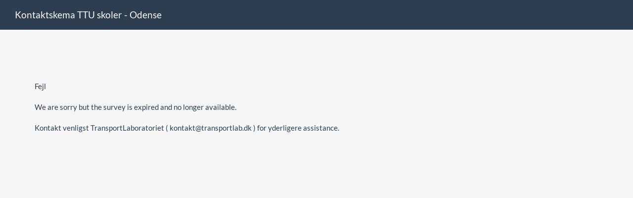

--- FILE ---
content_type: text/html; charset=utf-8
request_url: https://transportlab.mysurveyhosting.com/index.php/894519?lang=en&encode=
body_size: 1629
content:
<!DOCTYPE html>
<html lang="da">
	<head>
<!-- survey/index/_niceExit --><!-- startpage.pstl -->
<meta http-equiv="content-type" content="text/html; charset=UTF-8" />
<meta http-equiv="X-UA-Compatible" content="IE=edge" />
<meta name="viewport" content="width=device-width, initial-scale=1.0" />
<link rel="stylesheet" type="text/css" href="/tmp/assets/c87584a7/css/font-awesome.min.css" />
<link rel="stylesheet" type="text/css" href="/tmp/assets/20a55457/css/jquery-ui-custom.css" />
<link rel="stylesheet" type="text/css" href="/tmp/assets/20a55457/css/bootstrap-slider.css" />
<link rel="stylesheet" type="text/css" href="/tmp/assets/20a55457/css/awesome-bootstrap-checkbox/awesome-bootstrap-checkbox.css" />
<link rel="stylesheet" type="text/css" href="/tmp/assets/20a55457/css/flat_and_modern.css" />
<link rel="stylesheet" type="text/css" href="/tmp/assets/20a55457/css/template.css" />
<script type="text/javascript" src="/tmp/assets/3fbc3243/decimal.js"></script>
<script type="text/javascript" src="/tmp/assets/e014e0e7/jquery-2.2.4.min.js"></script>
<script type="text/javascript" src="/tmp/assets/3ab10290/js/jquery-ui-1.11.4.min.js"></script>
<script type="text/javascript" src="/tmp/assets/1f1a5a86/jquery.ui.touch-punch.min.js"></script>
<script type="text/javascript" src="/tmp/assets/20a55457/scripts/template.js"></script>
<script type="text/javascript" src="/tmp/assets/20a55457/scripts/bootstrap-slider.js"></script>
<script type="text/javascript" src="/scripts/survey_runtime.js"></script>
<script type="text/javascript">
/*<![CDATA[*/
LSvar={"bFixNumAuto":1,"bNumRealValue":0,"sLEMradix":"."};
/*]]>*/
</script>
<title>Kontaktskema TTU skoler - Odense</title>
<meta name="generator" content="LimeSurvey https://www.limesurvey.org" />

<!-- The following line includes jquery-ui.css or jquery-ui-custom.css from template dir, template.css and needed specific css file for survey -->


<!-- The following line includes jquery.js, jquery-ui.js, survey_runtime.js , template.js and needed specific js file for survey -->

<link rel="shortcut icon" href="/templates/default/favicon.ico" />

</head>
<body class="default lang-da groupbygroup bootstrap-engine  showprogress showqnumcode-X"><script type="text/javascript">
/*<![CDATA[*/
setJsVar();
/*]]>*/
</script>


    <nav class="navbar navbar-default navbar-fixed-top" id="topsurveymenubar">
        <div class="navbar-header col-xs-12 col-sm-6 col-lg-8">
            <button type="button" class="navbar-toggle collapsed" data-toggle="collapse" data-target="#navbar" aria-expanded="false" aria-controls="navbar">
                <span class="sr-only">Toggle navigation</span>
                <span class="icon-bar"></span>
                <span class="icon-bar"></span>
                <span class="icon-bar"></span>
            </button>
            <span class="navbar-brand col-xs-10 col-sm-12" >Kontaktskema TTU skoler - Odense</span>
        </div>

        <div id="navbar" class="navbar-collapse collapse col-xs-12">
            <ul class="nav navbar-nav">
            </ul>
            <ul class="nav navbar-nav navbar-right">
                <li><a href="#" id="loadallbtnlink" >Hent ufærdigt spørgeskema</a></li>
                <li><a href="#" id="clearallbtnlink">Afslut og nulstil spørgeundersøgelsen</a></li>
                
            </ul>
        </div><!--/.nav-collapse -->
    </nav>


    <!-- Top container -->
    <div id="topContainer" class="jumbotron">
        <div class="container">
            
            
        </div>
    </div>

    <div class="outerframe container" id="outerframeContainer">

        <div class="row" id="main-row">

            <div class='col-xs-12' id="yii-flash-message">
                
            </div>

            <div class="col-sm-12 col-centered" id="main-col">
<!-- end of startpage.pstl -->
	<div id='wrapper'>
	<p id='tokenmessage'>
	<span class='error'>Fejl</span><br /><br />
	We are sorry but the survey is expired and no longer available.<br /><br />
	Kontakt venligst TransportLaboratoriet ( kontakt@transportlab.dk ) for yderligere assistance.<br /><br />
	<input type='hidden' class='hidemenubutton'/><br /><br />
	</p>
	</div>
        </div> <!-- main-col -->
    </div><!-- main-row -->
</div><!-- outerframe -->

<!-- Bootstrap Modal Alert -->
<div id="bootstrap-alert-box-modal" class="modal fade">
    <div class="modal-dialog">
        <div class="modal-content">
            <div class="modal-header" style="min-height:40px;">
                <button type="button" class="close" data-dismiss="modal" aria-hidden="true">&times;</button>
                <h4 class="modal-title">&nbsp;</h4>
            </div>
            <div class="modal-body"><p></p></div>
            <div class="modal-footer">
                <a href="#" data-dismiss="modal" class="btn btn-default">Luk</a>
            </div>
        </div>
    </div>
</div>


	<script type="text/javascript" src="/scripts/deactivatedebug.js"></script>
<script type="text/javascript" src="/tmp/assets/4576ec16/js/bootstrap.min.js"></script>
<script type="text/javascript">
/*<![CDATA[*/
jQuery('body').popover({'selector':'a\x5Brel\x3Dpopover\x5D'});
jQuery('body').tooltip({'selector':'a\x5Brel\x3Dtooltip\x5D'});
/*]]>*/
</script>
</body>
</html>


--- FILE ---
content_type: text/css
request_url: https://transportlab.mysurveyhosting.com/tmp/assets/20a55457/css/template.css
body_size: 19557
content:
 body
 {
     /*padding-top: 50px; now define in JS to fit any title length */
     padding-bottom: 10px;
 }

.remove-margins {
    margin: 0;
}
.remove-padding {
    padding: 0;
}
div[id^="group-"]>div {
    background-color: #fff;
    margin-bottom: 1em;
 }

 div[id^="group-"]>div.group-container {
     background-color: transparent;
 }

.language-changer {
    background-color: #fff;
    padding: 1em;
}

#topContainer {
    position: absolute;
    /*top: 55px; now define in JS to fit any title length */
    width: 100%;
    padding: 1em;
    border-bottom: none;
}

.progress {
    height: 21px;
    margin-bottom: 0px;
}

#surveynametitle {
    font-size: 4em;
}

#surveydescription, #surveynametitle, #welcome-container h1 {
    color: #2c3e50;
    text-align: center;
}

.group-name {

}

#surveydescription, .group-name {
    color: #2c3e50;
}

#main-row, #welcome-container {
    background-color: transparent;
}
 /**
 * Navigator
 */

 #navigator-container {
     padding-bottom: 1em;
 }
 #navigator-container > hr
 {
    margin-top: 0px;
    margin-bottom: 0px;
 }

 #main-col {
     margin-top: 1em;
 }

.row {
}

 .col-centered{
     float: none;
     margin: 0 auto;
 }


/**
* navigator
*/
#loadallbtn{
    white-space: normal;
}


.label-col {
    min-width: 10%;
    position: relative;
    min-height: 1px;
    padding-left: 15px;
    padding-right: 15px;
}

li.responsive-content
{
    display: block;
    position: relative;
    float: left;
    width: 100%;
}

/* Don't wrap "No answer" for 10-point array */
.table-in-qanda-2 thead th {
    white-space: nowrap;
}


/**
* slider
**/
.numeric-multi ul.slider.computed {
  width: 22em;
}

.numeric-multi ul.computed li label,.numeric-multi ul.slider.computed li label
  {
  padding-right: 0%;
}

.numeric-multi div.multinum-slider {
  width: auto;
  float: left;
  margin-top: 1.5em;
  margin-bottom: 0.2em;
}

/** UI Slider **/
.numeric-multi label.slider-label {
  display: table-cell;
  width: auto !important;
  padding: 0 1em 0.2em 0;
  margin-top: 1.3em;
  vertical-align: middle;
}

.numeric-multi .ui-slider-handle {
    top: -0.35em;
}

.ui-slider-1 {
  width: 200px;
  height: 9px;
  margin-bottom: 20px;
}

.ui-slider-2 {
  width: 200px;
  height: 23px;
  position: relative;
  background-image: url(../../images/slider-bg-2.png);
  background-repeat: no-repeat;
  background-position: center center;
}

.slider_callout {
  height: 20px;
  width: 100px;
  overflow: hidden;
  position: absolute;
  top: -20px;
  margin-left: -3px;
  color: #284a6e;
  font-size: 90%;
  font-weight: bold;
  text-align: left;
}

.slider_showmin {
  float: left;
  width: 50px;
  margin: 15px 0 0 -0.3em;
  font-family: Verdana, Arial, Helvetica, sans-serif;
  font-size: 0.7em;
  font-weight: normal;
  text-align: left;
}

.slider_showmax {
  float: right;
  width: 50px;
  margin: 15px -0.3em 0 0;
  font-family: Verdana, Arial, Helvetica, sans-serif;
  font-size: 0.7em;
  font-weight: normal;
  text-align: right;
}

.slider_lefttext {
  display: table-cell;
  padding-top: 1.5em;
  padding-right: 11px;
  padding-bottom: 3px;
  vertical-align: top;
  text-align: right;
  font-size: 0.9em;
}

.slider_righttext {
  display: table-cell;
  padding-top: 1.5em;
  padding-left: 11px;
  padding-bottom: 3px;
  vertical-align: top;
  font-size: 0.9em;
}

.withslider {
    margin-bottom: 30px;
}






#indexcontainer {display : none;}

.radio-list li
{
    display: block;
    clear: both;
}
/*
.checkbox, .radio
{
    float: left;
}

.label-radio span
{
    display: inline-block;
    padding-top: 3px;
}
*/
.question-item .other-label
{
    margin: 0px;
    padding: 0px;
}

/**
 * For em-type
 */
 .strong
 {
     font-weight: bold;
     display: inline-block;
     padding: 0.2em;
 }

 .hide-tip
 {
     display: none;
 }

/**
 * Surveys list
 */
.surveys-list {
    margin-top: 1em;
    list-style: none;
}
.surveys-list li {
    padding: 0.5em;
}
.surveys-list li a {
    margin-left: 0.5em;
}

#surveys-list-jumbotron {
    text-align: center;
}

#surveys-list-jumbotron img.site-surveylist-logo {
    max-width: 35%;
    display: block;
    margin: 15px auto;
}

/*#outerframeContainer {
    height: 100%;
}*/

#surveyListFooter {
    width: 100%;
    text-align: center;
    margin-bottom: 0;
    padding-bottom: 0;
    margin-top: 10px;
}

#surveyListFooter div{

}

html, body {
    height: 90%;
}

/**
 * Gender buttons
 */

/* Not selected */
.gender-button button{
    box-shadow: 2px 2px 2px 0 rgba(0, 0, 0, 0.16), 2px 2px 2px 0 rgba(0, 0, 0, 0.12);
    margin-left: 1em;
}

/* selected */
.gender-button .btn:focus {
    box-shadow: none;
}

.gender-button .btn:focus .gender-text{
    text-decoration: underline;
}

/* General */
.gender-button .btn span {
    display: block;
}

html body .navbar.navbar-default.navbar-fixed-top {
    z-index: 2000;
}

.gender-button .gender-icon {
    font-size: 2em;
}

.navbar-brand {
    height: auto;
}

/* For striped tables */
.array2 {
    background-color: #f9f9f9;
}

/* Make sure table covers hole page */
table {
    width: 100%;
}

/* Give help text some space */
.question-help {
    margin-top: 1em;
}

/* Wrap text in e.g. gender button "No answer */
.wrap-normal {
    white-space: normal;
}

/* Center modal vertically, used by file-upload modal */
.modal {
    text-align: center;
    padding: 0!important;
}
.modal:before {
    content: '';
    display: inline-block;
    height: 100%;
    vertical-align: middle;
    margin-right: -4px;
}
.modal-dialog {
    display: inline-block;
     text-align: left;
     vertical-align: middle;
}

/* Make file upload modal fit to iframe */
.file-upload-modal-body iframe {
    height: inherit;
    width: 100%;
    border: none;
}
.file-upload-modal-body {
    padding: 0;
    height: 500px;
}
.file-upload-modal-footer {
    margin-top: 0;
}

.slider.slider-horizontal {
    width: 100%;

    /* The reset button will be under the slider, so allow some margin */
    margin-bottom: 1em;
}

/* When slider has both show-min-max and reset button, add space between
 * left badge and reset button */
.slider-min-badge {
    margin-right: 1em;
}

.slider-left-span {
    text-align: right;
}

.slider-right-span {
    text-align: left;
}

.slider-container {
    margin-top: 3.5em;
    margin-bottom: 2.5em;
}

#yii-flash-message {
    margin-top: 3em;
}

.prefix-text-right {
    text-align: right;
}

.align-middle {
    vertical-align: middle !important;
}

table.table-multi-text tbody tr th {
    vertical-align: middle;
}

table.question.subquestion-list.questions-list.table-multi-text thead tr th {
    text-align: center;
}

/* Used for date-picker icon within input */
.form-control-feedback {
    right: 1em;
    left: auto;
}

/* Used for multiple numeric sum and remain
 * Overwrite Bootstrap label font-size 75% */
.label {
    font-size: 90%;
}

body .navbar-default .navbar-brand:hover {
    color: #ffffff;
}

/* Only use <label> to get vertical align easy. Don't want boldness. */
.no-label {
    font-weight: normal;
}

/* Center radio buttons in array-by-column */
.table-array-by-column td.radio-item.text-center.answer-item {
    padding-left: 47px;
}

table > tbody > tr > td.ddprefix {
    padding-right: 1em;
    vertical-align: middle;
}


/*
    Arrays Question
*/

/* center the radio list in the td*/
td.answer-item.text-center
{
    padding-left: 39px;
}

table.array-no-dropdown  td.answer-item.text-center
{
    padding-left: 45px;
}

.table-5-point-array td.answer-item.text-center
{
    padding-left: 54px;
}

.table-10-point-array  td.answer-item.text-center
{
    padding-left: 40px;
}

.table-10-point-array  thead tr th.text-center
{
    padding-left: 0px;
}

/**
 * On big screen only, iPad and up
 */
@media only screen and (min-width: 768px) {

    .table-dual-scale .separator {
        width: 6%;
    }

    table > tbody > tr > td.ddsuffix {
        padding-left: 1em;
        vertical-align: middle;
    }

}

/**
 * No more tables
 * OBS: Media specific CSS must be last in this file.
 * iPad has width 768px (according to Chrome dev tool)
 * Google Nexus 10 has width 800px.
 * (Both in portrait mode.)
 * We don't have to collapse tables on pads.
 */
@media only screen and (max-width: 801px) {

    /*
        No more table transformation applies when screen is under 801px (for a few exotic tablet screens, see #11016),
        whereas visible-xs-block respect bootstrap standards (767px)
        If too many bugs of this kind appears in the future, we should just refuse to support weird exotic tablet screens.
        We should repsect standards, we should not try to fit to non standards devices.
    */
    .visible-xs-block{
        display: block !important;
    }
    .visible-xs-inline-block{
        display: inline-block !important;
    }

    /* Remove margin */
    .row {
        margin: 0;
        padding: 0;
    }

    /* Add some margin for multiple short text */
    .form-group.row {
        margin-bottom: 15px;
    }

    /* Force table to not be like tables anymore */
    .no-more-tables table,
    .no-more-tables thead,
    .no-more-tables tbody,
    .no-more-tables th,
    .no-more-tables td {
        display: block;
    }

    .no-more-tables tbody th,
    .no-more-tables tbody td,
    .no-more-tables tbody tr {
        width: 100% !important;
    }

    .no-more-tables tr {
        display: inline-block;
    }

    .no-more-tables tbody {
        padding: 0 1em 0 1em;
    }

    /* Hide table headers (but not display: none;, for accessibility) */
    .no-more-tables thead tr {
        position: absolute;
        top: -9999px;
        left: -9999px;
    }

    .no-more-tables tr,
    .array-by-columns-div .radio-list {
        border: 1px solid #ccc;
        padding: 1em;
    }

    /* Line header ; color is h4 color */
    .no-more-tables tr th,
    .array-by-columns-div .answertext {
        font-size: 1.1em;
        text-align: center;
        color: #317eac;
    }

    .no-more-tables tr th {
        text-align: left;
    }

    .array-by-columns-div .answertext {
        padding: 8px;
        padding-left: 0;
        text-align: left;
        font-weight: bold;
    }

    .array-by-columns-div .radio-item {
        padding-bottom: 8px;
    }

    .no-more-tables .checkbox  {
        position: relative;
        top: 6px;
    }

    .no-more-tables td {
        /* Behave  like a "row" */
        min-height: 2em;
        border: none;
        position: relative;
        /*padding-left: 95%;*/
        padding-bottom: 1em;
        white-space: normal;
        text-align:left ;
    }

    .array-multi-flexi  .no-more-tables td, .no-more-tables-array-dual-dropdown-layout  td, .no-more-tables-array-multi-text td{
        padding-left:1.5em;
    }


    .no-more-tables td:before {
        /* Now like a table header */
        position: absolute;
        /* Top/left values mimic padding */
        top: 6px;
        left: 6px;
        width: 45%;
        padding-right: 10px;
        white-space: nowrap;
        text-align:left;
        font-weight: bold;
    }

    /*
    Label the data
    */
    /*.no-more-tables td:before { content: attr(data-title); }*/

    .no-more-tables-10-point td {
    }

    /* Don't wrap "No answer" on two lines */
    .no-more-tables-10-point label {
        white-space: nowrap;
    }

    .no-more-tables-10-point td:before, .no-more-tables-5-point td:before {
        /* Now like a table header */
        position: relative;
        left: 2px;
        /* Top/left values mimic padding */
    }

    /* When tables are collapsed, remove margin top so the labels look centered */
    input[type="radio"],
    .radio input[type="radio"],
    .radio-inline input[type="radio"] {
      margin-top: 4px;
    }

    .five-point-choice .col-xs-12 {
        padding-bottom: 8px;  /* For 5-point-choice; TODO: Should look like 5-point-array? */
    }

    /* Hide the first column in array-by-column */
    .array-by-columns-table tr > *:nth-child(1) {
        display: none;
    }

    /* Need some more space on phone */
    .array-multi-flexi .answertext {
        padding-bottom: 0.5em;
    }

    .array-multi-flexi .answer-item label {
        padding-bottom: 0.5em;
    }

    /* On phone, left and right slider text is above and below slider */
    .slider-left-span {
        text-align: left;
    }

    /* As above, collapse prefix/suffix to above/below input */
    .prefix-text-right {
        text-align: left;
    }

    table.question.subquestion-list.questions-list tr th.answertext {
        text-align: left;
    }

    /* Used for date-picker icon within input */
    .form-control-feedback {
        right: 0.5em;
    }

    /* Increase-same-decrease array */
    .row-inc-same-dec .radio-item,
    .thead-inc-same-dec th {
        text-align: left;
    }

    .table-multi-num.no-more-tables tr {
        border: none;
    }

    /* Used for <td></td> in multiple-numeric */
    td.hide-on-small-screen {
        display: none;
    }

    #langchanger-label {
        padding-top: 11px;
    }

    .col-xs-12.question-container {
        padding-right: 0;
        padding-left: 0;
    }


    /* text overflows, ellipsis and hyphens */
    .navbar-brand {
        white-space:nowrap;
        text-overflow: ellipsis;
        text-overflow: "…";
    }


}

/** On small phones, leave some more space */
@media only screen and (max-width: 400px) {

    .array-by-columns-div .radio-list {
        border: 1px solid #ccc;
        padding: 1em;
        margin: 1em;
    }

    /*
    .col-sm-12.answer {
        padding-left: 0;
        padding-right: 0;
    }
    */

    .no-more-tables tbody {
        padding-left: 0;
        padding-right: 0;
    }

    /* For yes-no question, shrink the buttons a bit on phone screens */
    .btn-lg, .btn-group-lg label {
        padding: 10px 15px;
    }

    .slider.slider-horizontal {
        /* Slider can be full width on phones */
        width: 100%;
    }

    /* Center label under radio button on phones */
    .five-point-choice label {
        margin-left: 5px;
    }

    /* Make file-upload pop-up shorter on phones */
    .file-upload-modal-body {
        padding: 0;
        height: 300px;
    }

    /* Modal should be in front of navbar, so the close icon is visible */
    .modal {
        z-index: 3000;
    }

    /* Less margin on phones */
    .slider.slider-horizontal {
        margin-bottom: 0.4em;
    }

}

/* On iPad etc only */
@media only screen and (max-width: 800px) and (min-width: 768px) {
    .five-point-choice .noanswer-item {
        padding: 0;
    }


}

@media only screen and (max-width: 1000px) and (min-width: 800px) {
    .table-10-point-array td.answer-item.text-center
    {
        padding-left: 10px;
    }

    .table-10-point-array  > thead > tr > th
    {
        text-align: left;
        padding-right: 0px;
    }
}


/**
 * Display adjust, question type by question type
 */

.radio input[type="radio"]:disabled + label
{
    opacity: 0.25;
}




/* center the label text in no more table mode */
.label-text{
    margin-top: -24px;
    margin-left: 20px;
}

/* ...except for dual-scale and array-by-column */
.table-dual-scale .label-text, .array-by-columns-div .label-text {
    margin-top: 0px;
    margin-left: 0px;
}

.label-clickable:hover
{
    cursor: pointer;
}

.table > tbody > tr > th
{
    vertical-align: middle;
}

table.numbers-only th, table.numbers-only input {
    text-align: right;
}

.othertext-label-checkox-container {
    padding-top: 5px;
    margin-right: 5px;
}

.multiple-choice-with-comment.table, .table-multi-num.table{
    table-layout: auto;
    width: initial;
}
 .multiple-choice-with-comment.table > tbody > tr > td {
     padding-left: 18px;
     vertical-align: middle;
 }

 /* alignment for small screens*/
 .multiple-choice-with-comment.table > tbody > tr > td.comment-container {
     padding-left: 14px;
 }
.checkbox input[type="checkbox"] {
    margin-left: 0px;
}

.short-free-text .prefix, .short-free-text .suffix,.geoloc-item .search-icon, .geoloc-item .checkbox  {
    padding-top: 10px;
}

.geoname_search {
    margin-bottom: 10px;
}




/** Question Design **/

body div.row .question-container {
    margin-bottom: 2em;
}

.answer-container, .question-help-container
{
    border-style: solid;
}

.answer-container
{
    border-width: 0px 1px 0px 1px;
    padding-top: 3em;
    background-color: white;
}

.question-help-container
{
    border-width: 0px 1px 1px 1px;
    padding-bottom: 5px;
}


/** Header **/

.question-title-container {
    color: white;
    padding: 2em 1em 1em 1em;
}

.questionvalidcontainer {
    position: relative;
    text-align: center;
    padding-bottom: 1em;
}

.questionvalidcontainer .text-danger{
    font-weight: bold;
}

.questionvalidcontainer .text-info{
    color: #B9CC14;
    font-weight: bold;
}

/* Arrow */
/* Will confuse survey takers?
.questionvalidcontainer:after {
    top: 100%;
    left: 50%;
    border: solid transparent;
    content: " ";
    height: 0;
    width: 0;
    position: absolute;
    pointer-events: none;
    border-top-color: #233140;
    border-width: 0.9em;
    margin-left: -0.9em;
}
*/

/* Asterix */
.asterisk {
    display: inline-block;
    font: normal normal normal 14px/1 FontAwesome;
    font-size: inherit;
    text-rendering: auto;
    -webkit-font-smoothing: antialiased;
    -moz-osx-font-smoothing: grayscale;
}
.asterisk:before {
    content: "\f069";
}


/* Check javascript */
#checkjavascript {
    margin-top: 100px;
    z-index: 999;
    right: 100px;
    position: fixed;
    width: 300px;
}

/*label font weight*/
label {
    font-weight: normal;
}

#surveys-list-container
{
    margin-top: 50px;
}

/* text overflows, ellipsis and hyphens */
.navbar-brand {
    overflow: hidden;
    text-overflow: ellipsis;
}

#outerframeContainer {
    min-height: 100%;
    word-wrap: break-word;
    -webkit-hyphens: auto;
    -moz-hyphens: auto;
    -ms-hyphens: auto;
    -o-hyphens: auto;
    hyphens: auto;
}

.xdebug-var-dump {
    z-index: 10000;
    position: relative;
    top: 10px;
}

.list-unstyled.radio-list {
    padding-left: 15px;
}

div.yes-no .btn-group label {
  white-space:normal;
}


.multipleco-other-topic {
    max-width: 150px;
}

.privacy-header{
    font-weight: bold;
    font-style: italic;
}

/*** Divider for Bootstrap ***/

.horizontal-divider.top{
  border-top: 3px solid #323232;
}
.horizontal-divider.bottom{
  border-bottom: 3px solid #323232;
}

.vertical-divider.left {
  border-left: 3px solid #323232;
}
.vertical-divider.right {
  border-right: 3px solid #323232;
}
@media (max-width: 800px){
    .vertical-divider.left {
    border: none;
    }
    .vertical-divider.right {
    border: none;
    }
}
/*** Small helper classes, that are not shipped with bootstrap but fit in well***/
.ls-custom-padding{
    padding: 1px;
}
.ls-custom-padding.two{
    padding: 2px;
}
.ls-custom-padding.three{
    padding: 3px;
}
.ls-custom-padding.four{
    padding: 4px;
}
.ls-custom-padding.five{
    padding: 5px;
}
.ls-custom-padding.fifteen{
    padding: 15px;
}
.ls-custom-padding.eighteen{
    padding: 18px;
}

.ls-custom-margin{
    margin: 1px;
}
.ls-custom-margin.two{
    margin: 2px;
}
.ls-custom-margin.three{
    margin: 3px;
}
.ls-custom-margin.four{
    margin: 4px;
}
.ls-custom-margin.five{
    margin: 5px;
}
.ls-custom-margin.fifteen{
    margin: 15px;
}
.ls-custom-margin.eighteen{
    margin: 18px;
}

.label-danger {
    white-space: normal;
}

p.return-to-survey{
    clear:left;
}

/* Make sure question index menu is not too long. */
#index-menu ul.dropdown-menu {
    max-height: 50vh;
    overflow-y: scroll;
}


--- FILE ---
content_type: application/javascript
request_url: https://transportlab.mysurveyhosting.com/scripts/survey_runtime.js
body_size: 21053
content:
/*
 * JavaScript functions in survey taking
 *
 * This file is part of LimeSurvey
 * Copyright (C) 2007-2013 The LimeSurvey Project Team
 * All rights reserved.
 * License: GNU/GPL License v2 or later, see LICENSE.php
 * LimeSurvey is free software. This version may have been modified pursuant
 * to the GNU General Public License, and as distributed it includes or
 * is derivative of works licensed under the GNU General Public License or
 * other free or open source software licenses.
 * See COPYRIGHT.php for copyright notices and details.
 */

// Some function can be launch before document ready (and seems intersting)
limesurveySubmitHandler();
needConfirmHandler();
tableCellAdapters();
activateLanguageChanger();
$(document).ready(function()
{
    navbuttonsJqueryUi();
    showStartPopups();
    addClassEmpty();
    noScrollOnSelect();
    doToolTipTable();

    if (typeof LEMsetTabIndexes === 'function') { LEMsetTabIndexes(); }
    if (typeof checkconditions!='undefined') checkconditions();
    if (typeof template_onload!='undefined') template_onload();
    if (typeof(focus_element) != 'undefined')
    {
        $(focus_element).focus();
    }

    // Keypad functions
    var kp = $("input.num-keypad");
    if(kp.length)
    {
        kp.keypad({
            showAnim: 'fadeIn', keypadOnly: false,
            onKeypress: function(key, value, inst) {
                $(this).trigger('keyup');
            }
        });
    }
    kp = $(".text-keypad");
    if(kp.length)
    {
        var spacer = $.keypad.HALF_SPACE;
        for(var i = 0; i != 8; ++i) spacer += $.keypad.SPACE;
        kp.keypad({
            showAnim: 'fadeIn',
            keypadOnly: false,
            layout: [
                spacer + $.keypad.CLEAR + $.keypad.CLOSE, $.keypad.SPACE,
                '!@#$%^&*()_=' + $.keypad.HALF_SPACE + $.keypad.BACK,
                $.keypad.HALF_SPACE + '`~[]{}<>\\|/' + $.keypad.SPACE + $.keypad.SPACE + '789',
                'qwertyuiop\'"' + $.keypad.HALF_SPACE + $.keypad.SPACE + '456',
                $.keypad.HALF_SPACE + 'asdfghjkl;:' + $.keypad.SPACE + $.keypad.SPACE + '123',
                $.keypad.SPACE + 'zxcvbnm,.?' + $.keypad.SPACE + $.keypad.SPACE + $.keypad.HALF_SPACE + '-0+',
                $.keypad.SHIFT + $.keypad.SPACE_BAR + $.keypad.ENTER],
                onKeypress: function(key, value, inst) {
                    $(this).trigger('keyup');
                }
            });
    }

    // Maxlength for textareas TODO limit to not CSS3 compatible browser
    maxlengthtextarea();

});

/**
 * setJsVar : Get all global used var
 */
function setJsVar(){
    bFixNumAuto=LSvar.bFixNumAuto;
    bNumRealValue=LSvar.bNumRealValue;
    LEMradix=LSvar.sLEMradix;
    numRegex = new RegExp('[^-\.,0-9]','g');
    intRegex = new RegExp('[^-0-9]','g');
}
// Deactivate all other button on submit
function limesurveySubmitHandler(){
    // Return false disallow all other system
    $(document).on("click",".disabled",function(){return false});
    $(document).on("click",'.active',function(){return false;});// "[active]" don't seem to work with jquery-1.10.2

    $(document).on('click',"#limesurvey .button", function(event){
        $(this).prop('active',true).addClass('active');
        $("#limesurvey .button.ui-button" ).not($(this)).button( "option", "disabled", true );
        $("#limesurvey .button").not($(this)).prop('disabled',true).addClass('disabled');
    });
    if (document.all && !document.querySelector) { // IE7 or lower
        $(function() {
            $("#defaultbtn").css('display','inline').css('width','0').css('height','0').css('padding','0').css('margin','0').css('overflow','hidden');
            $("#limesurvey [type='submit']").not("#defaultbtn").first().before($("#defaultbtn"));
        });
    }
}


// Ask confirmation on click on .needconfirm
function needConfirmHandler(){
    $(document).on('click',"[data-confirmedby]", function(event){
        text=$("label[for='"+$(this).data('confirmedby')+"']").text();
        if (confirm(text)) {
            $("#"+$(this).data('confirmedby')).prop('checked',true);
            return true;
        }
        $(".button.ui-button" ).button( "option", "disabled", false );
        $(".button").prop('disabled',false).removeClass('disabled');
        $(this).prop('active',false).removeClass('active');
        return false;
    });
}
/**
 * checkconditions : javascript function attach to some element
 * Launch ExprMgr_process_relevance_and_tailoring with good value
 */
function checkconditions(value, name, type, evt_type)
{
    if (typeof evt_type === 'undefined')
    {
        evt_type = 'onchange';
    }
    if (type == 'radio' || type == 'select-one')
    {
        $('#java'+name).val(value);
    }
    else if (type == 'checkbox')
    {
        if ($('#answer'+name).is(':checked'))
        {
            $('#java'+name).val('Y');
        } else
        {
            $('#java'+name).val('');
        }
    }
    else if (type == 'text' && name.match(/other$/))
    {
        $('#java'+name).val(value);
    }

    aQuestionsWithDependencies = $('#aQuestionsWithDependencies').data('qids');

    var result;
    if(typeof name !== 'undefined')
    {
        result = name.split('X');
        result = result[2]
    }

    // $isRelevant = $.inArray(result, aQuestionsWithDependencies); NEED TO ADD THE QUESTIONS WITH CONDITIONS BEFORE WE CAN USE IT !!!!
    $isRelevant = 1;
    if($.isFunction(window.ExprMgr_process_relevance_and_tailoring ) && $isRelevant!=-1)
        ExprMgr_process_relevance_and_tailoring(evt_type,name,type);
}

/**
 * fixnum_checkconditions : javascript function attach to some element
 * Update the answer of the user to be numeric and launch checkconditions
 *
 * Also checks if any of the arrow keys is pressed to avoid unecessary hassle.
 */
function fixnum_checkconditions(value, name, type, evt_type, intonly)
{
    if(window.event){
    var keyPressed =  window.event.keyCode || 0;
    if(
            keyPressed == 37 //left arrow
        ||  keyPressed == 39 //right arrow
    ){return false; }
    }

    var decimalValue;
    var newval = new String(value);
    var checkNumericRegex = new RegExp(/^(-)?[0-9]*(,|\.|)[0-9]*$/);
    var cleansedValue = newval.replace(numRegex,'');
    /**
    * If have to use parsed value.
    */
    if(!bNumRealValue)
    {
        if(checkNumericRegex.test(value)) {
            try{
                decimalValue = new Decimal(cleansedValue);
            } catch(e){
                try{
                    decimalValue = new Decimal(cleansedValue.replace(',','.'));
                } catch(e){
                    decimalValue = new Decimal(NaN);
                }
            }

            if (typeof intonly !=='undefined' && intonly==1) {
                newval = decimalValue.trunc();
            }
        } else {
            newval = cleansedValue;
        }

    }

    /**
     * If have to fix numbers automatically.
     */
    if(bFixNumAuto && (newval != ""))
    {

        if(window.correctNumberField!=null) {
            clearTimeout(window.correctNumberField);
            window.correctNumberField = null;
        }

        var addition = "";
        if(cleansedValue && cleansedValue.split("").pop().match(/(,)|(\.)/)){
            addition = cleansedValue.split("").pop();
        }
        var matchFollowingZeroes =  cleansedValue.match(/^-?([0-9])*(,|\.)(0+)$/);
        if(matchFollowingZeroes){
            addition = LEMradix+matchFollowingZeroes[3];
        }
        if(decimalValue == undefined){
            try{
                decimalValue = new Decimal(cleansedValue);
            } catch(e){
                try{
                    decimalValue = new Decimal(cleansedValue.replace(',','.'));
                } catch(e){
                    decimalValue = new Decimal(NaN);

                }
            }
        }

        /**
         * Work on length of the number
         * Avoid numbers longer than 20 characters before the decimal separator and 10 after the decimal separator.
         */
        // Treat decimal part, if there is one.
        // Trim after 10th decimal if larger than 10 decimals.
        if(decimalValue.dp()>10){
            decimalValue.toDecimalPlaces(10);
        }

        /**
         * Set display value
         */
        displayVal = decimalValue.toString();
        if (displayVal=='NaN')
        {
            newval=displayVal;
            displayVal=value;
        }
        else{
            if(LEMradix==",")
                displayVal = displayVal.replace(/\./,',');

            newval = displayVal+addition

            if (name.match(/other$/)) {
                if($('#answer'+name+'text').val() != newval){
                    $('#answer'+name+'text').val(newval);
                }
            }

            if($('#answer'+name).val() != newval){
                window.correctNumberField = setTimeout(function(){$('#answer'+name).val(newval);}, 400);
            }
        }
    }

    /**
     * Check conditions
     */
    if (typeof evt_type === 'undefined')
    {
        evt_type = 'onchange';
    }
    checkconditions(newval, name, type, evt_type);
}

// Set jquery-ui to LS Button
function navbuttonsJqueryUi(){
    $('[dir!="rtl"] #moveprevbtn').button({
    icons: {
        primary: 'ui-icon-triangle-1-w'
    }
    });
    $('[dir="rtl"] #moveprevbtn').button({
    icons: {
        secondary: 'ui-icon-triangle-1-e'
    }
    });
    $('[dir!="rtl"] #movenextbtn').button({
    icons: {
        secondary: 'ui-icon-triangle-1-e'
    }
    });
    $('[dir="rtl"] #movenextbtn').button({
    icons: {
        primary: 'ui-icon-triangle-1-w'
    }
    });
    $(".button").button();
    // TODO trigger handler activate/deactivate to update ui-button class
}
/**
 * showStartPopups : Take all message in startPopups json array and launch an alert with text
 */
function showStartPopups(){
    if(typeof showpopup=="undefined"){showpopup=1;}
    if(typeof startPopups=="undefined"){startPopups=[];}
    if(showpopup){
        $.each(startPopups,function(key, text){
            alert($("<div/>").html(text).text());// Parse HTML because of &#039;
        });
    }
}
/**
 * Update survey just when select a new language
 */
function activateLanguageChanger(){
    $(document).on('change','select.languagechanger', function() {
        if($(this).hasClass('previewmode'))
        {
            var target=$(this).data('targeturl');
            $('<form>', {
                "html": '<input type="hidden" name="lang" value="' + $(this).find('option:selected').val() + '" />',
                "action": target
            }).appendTo(document.body).submit();
            return false;
        }
        if(!$(this).closest('form').length){// If there are no form : we can't use it, we need to create and submit. This break no-js compatibility in some page (token for example).
            if($('form#limesurvey').length==1){ // The limesurvey form exist in document, move select and button inside and click
                $("form#limesurvey [name='lang']").remove();// Remove existing lang selector
                $("<input type='hidden']>").attr('name','lang').val($(this).find('option:selected').val()).appendTo($('form#limesurvey'));
                $("#changelangbtn").appendTo($('form#limesurvey'));
                $('#changelangbtn').click();
            }else{
                if($(this).data('targeturl')){
                    var target=$(this).data('targeturl');
                }else{
                    var target=document.location.href;
                }
                $('<form>', {
                    "html": '<input type="hidden" name="lang" value="' + $(this).find('option:selected').val() + '" />',
                    "action": target,
                    "method": 'post'
                }).appendTo(document.body).append($("input[name='YII_CSRF_TOKEN']")).submit();
            }
        }else{
            $(this).closest('form').find("[name='lang']").not($(this)).remove();// Remove other lang
            $('#changelangbtn').click();
        }
    });
    $(function(){
        $(".changelang.jshide").hide();
    });
}
/**
 * Manage the index
 */
function manageIndex(){
    $("#index .jshide").hide();
    $("#index").on('click','li,.row',function(e){
        if(!$(e.target).is('button')){
            $(this).children("[name='move']").click();
        }
    });
    $(function() {
        $(".outerframe").addClass("withindex");
        var idx = $("#index");
        var row = $("#index .row.current");
        if(row.length)
            idx.scrollTop(row.position().top - idx.height() / 2 - row.height() / 2);
    });
}
/**
 * Put a empty class on empty answer text item (limit to answers part)
 * @author Denis Chenu / Shnoulle
 */
function addClassEmpty()
{
    $('.answer-item input.text[value=""]').addClass('empty');
    $('.answer-item input[type=text][value=""]').addClass('empty');
    $('.answer-item textarea').each(function(index) {
    if ($(this).val() == ""){
        $(this).addClass('empty');
    }
    });
    $("body").delegate(".answer-item input.text,.text-item input[type=text],.answer-item textarea","blur focusout",function(){
    if ($(this).val() == ""){
        $(this).addClass('empty');
    }else{
        $(this).removeClass('empty');
    }
    });
}

/**
 * Disable scroll on select, put it in function to allow update in template
 *
 */
function noScrollOnSelect()
{
    $(".question").find("select").each(function () {
        hookEvent($(this).attr('id'),'mousewheel',noScroll);
    });
}
/**
 * Adapt cell to have a click on cell do a click on input:radio or input:checkbox (if unique)
 * Using delegate the can be outside document.ready (using .on is possible but on $(document) then : less readbale
 * @author Denis Chenu / Shnoulle
 */
function tableCellAdapters()
{
//	$('table.question').delegate('tbody td input:checkbox,tbody td input:radio,tbody td label',"click", function(e) {
//		e.stopPropagation();
//	});
    $(document).on('click','table.question tbody td',function(event) {// 'table.question tbody td' or 'td.radio-item,td.checkbox-item': maybe less js here
        var eventTarget=$(event.target).prop("tagName");// Alternative us data
        var eventActivate=$(this).find("input:radio,input:checkbox");
        if(eventActivate.length==1 && (eventTarget!='INPUT' && eventTarget!='LABEL' ) )
        {
            $(eventActivate).click();
            $(eventActivate).triggerHandler("click");
            // Why not use trigger('click'); only ?
        }
    });
}

Array.prototype.push = function()
{
    var n = this.length >>> 0;
    for (var i = 0; i < arguments.length; i++)
    {
        this[n] = arguments[i];
        n = n + 1 >>> 0;
    }
    this.length = n;
    return n;
};

Array.prototype.pop = function() {
    var n = this.length >>> 0, value;
    if (n) {
        value = this[--n];
        delete this[n];
    }
    this.length = n;
    return value;
};


//defined in group.php & question.php & survey.php, but a static function
function inArray(needle, haystack)
{
    for (h in haystack)
    {
        if (haystack[h] == needle)
        {
            return true;
        }
    }
    return false;
}

//defined in group.php & survey.php, but a static function
function match_regex(testedstring,str_regexp)
{
    // Regular expression test
    if (str_regexp == '' || testedstring == '') return false;
    pattern = new RegExp(str_regexp);
    return pattern.test(testedstring)
}

function addHiddenField(theform,thename,thevalue)
{
    var myel = document.createElement('input');
    myel.type = 'hidden';
    myel.name = thename;
    theform.appendChild(myel);
    myel.value = thevalue;
}

function cancelBubbleThis(eventObject)
{
    if (!eventObject) var eventObject = window.event;
    eventObject.cancelBubble = true;
    if (eventObject && eventObject.stopPropagation) {
        eventObject.stopPropagation();
    }
}

function cancelEvent(e)
{
  e = e ? e : window.event;
  if(e.stopPropagation)
    e.stopPropagation();
  if(e.preventDefault)
    e.preventDefault();
  e.cancelBubble = true;
  e.cancel = true;
  e.returnValue = false;
  return false;
}

function hookEvent(element, eventName, callback)
{
  if(typeof(element) == "string")
    element = document.getElementById(element);
  if(element == null)
    return;
  if(element.addEventListener)
  {
    if(eventName == 'mousewheel')
      element.addEventListener('DOMMouseScroll', callback, false);
    element.addEventListener(eventName, callback, false);
  }
  else if(element.attachEvent)
    element.attachEvent("on" + eventName, callback);
}

function noScroll(e)
{
  e = e ? e : window.event;
  cancelEvent(e);
}


function getkey(e)
{
   if (window.event) return window.event.keyCode;
    else if (e) return e.which; else return null;
}

function goodchars(e, goods)
{
    var key, keychar;
    key = getkey(e);
    if (key == null) return true;

    // get character
    keychar = String.fromCharCode(key);
    keychar = keychar.toLowerCase();
    goods = goods.toLowerCase();

   // check goodkeys
    if (goods.indexOf(keychar) != -1)
        return true;

    // control keys
    if ( key==null || key==0 || key==8 || key==9  || key==27 )
      return true;

    // else return false
    return false;
}

function show_hide_group(group_id)
{
    var questionCount;

    // First let's show the group description, otherwise, all its childs would have the hidden status
    $("#group-" + group_id).show();
    // If all questions in this group are conditionnal
    // Count visible questions in this group
        questionCount=$("div#group-" + group_id).find("div[id^='question']:visible").size();

        if( questionCount == 0 )
        {
            $("#group-" + group_id).hide();
        }
}

// round function from phpjs.org
function round (value, precision, mode) {
    // http://kevin.vanzonneveld.net
    var m, f, isHalf, sgn; // helper variables
    precision |= 0; // making sure precision is integer
    m = Math.pow(10, precision);
    value *= m;
    sgn = (value > 0) | -(value < 0); // sign of the number
    isHalf = value % 1 === 0.5 * sgn;
    f = Math.floor(value);

    if (isHalf) {
        switch (mode) {
        case 'PHP_ROUND_HALF_DOWN':
            value = f + (sgn < 0); // rounds .5 toward zero
            break;
        case 'PHP_ROUND_HALF_EVEN':
            value = f + (f % 2 * sgn); // rouds .5 towards the next even integer
            break;
        case 'PHP_ROUND_HALF_ODD':
            value = f + !(f % 2); // rounds .5 towards the next odd integer
            break;
        default:
            value = f + (sgn > 0); // rounds .5 away from zero
        }
    }

    return (isHalf ? value : Math.round(value)) / m;
}

/* Maxlengt on textarea */
function maxlengthtextarea(){
    // Calling this function at document.ready : use maxlength attribute on textarea
    // Can be replaced by inline javascript
    $("textarea[maxlength]").change(function(){ // global solution
        var maxlen=$(this).attr("maxlength");
        if ($(this).val().length > maxlen) {
            $(this).val($(this).val().substring(0, maxlen));
        }
    });
    $("textarea[maxlength]").keyup(function(){ // For copy/paste (not for all browser)
        var maxlen=$(this).attr("maxlength");
        if ($(this).val().length > maxlen) {
            $(this).val($(this).val().substring(0, maxlen));
        }
    });
    $("textarea[maxlength]").keydown(function(event){ // No new key after maxlength
        var maxlen=$(this).attr("maxlength");
        var k =event.keyCode;
        if (($(this).val().length >= maxlen) &&
         !(k == null ||k==0||k==8||k==9||k==13||k==27||k==37||k==38||k==39||k==40||k==46)) {
            // Don't accept new key except NULL,Backspace,Tab,Enter,Esc,arrows,Delete
            return false;
        }
    });
}
/**
 * Add a title on cell with answer
 * Title must be updated because label can be updated by expression : mouseover do it only if needed. Accessibility must use aria-labelledby
 **/
function doToolTipTable()
{
    $(document).on("mouseover"," td.answer-item",function() {
        var text = $(this).find('label').text().trim();
        if(text!==""){
            $(this).attr('title', text);
        }else{
            $(this).removeAttr('title');
        }
    });
}
//Hide the Answer and the helper field in an
$(document).ready(
    function(){
        $('.question-container').each(function(){
            if($(this).find('div.answer-container').find('input').length == 1)
            {
                if($(this).find('div.answer-container').find('input[type=hidden]').length >0
                    && $(this).find('div.answer-container').find('select').length < 1)
                {
                    $(this).find('div.answer-container').css({display: 'none'});
                }
                if(trim($(this).find('div.question-help-container').find('div').html()) == "")
                {
                    $(this).find('div.question-help-container').css({display: 'none'});
                }
            }
        });
    }
);
